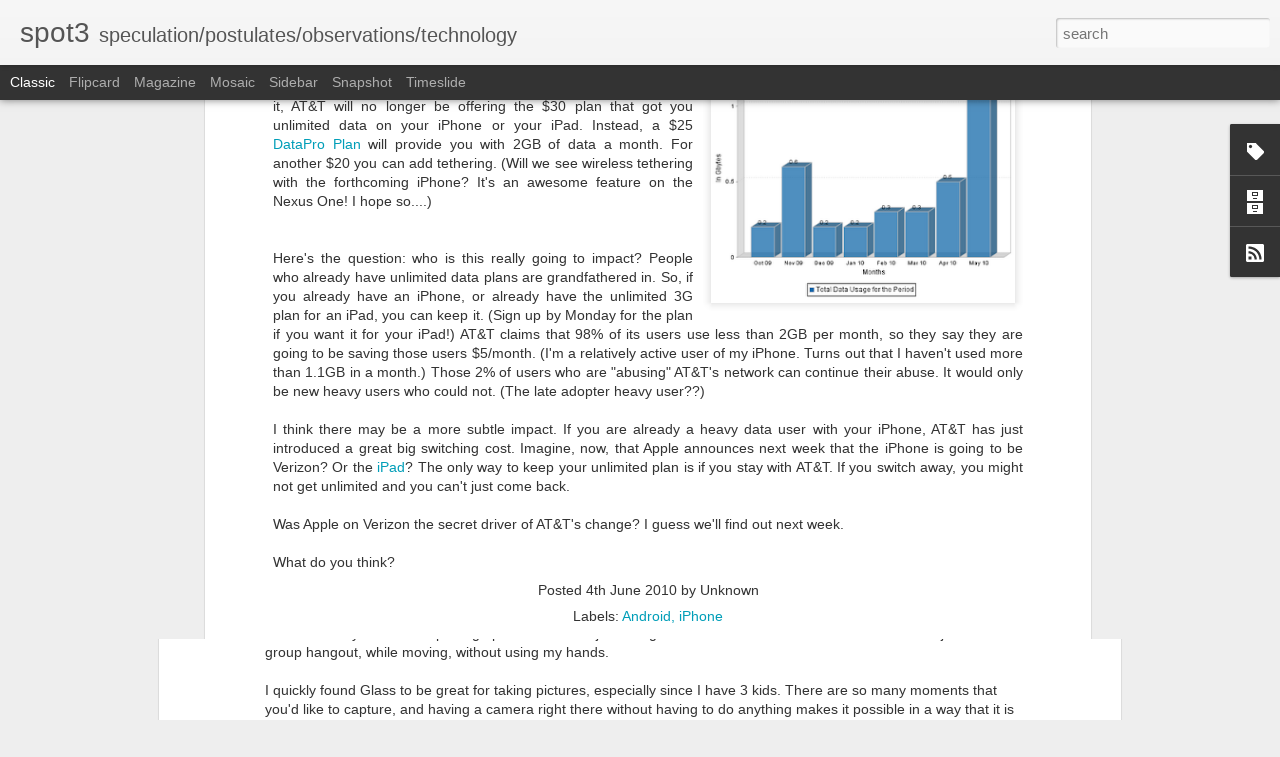

--- FILE ---
content_type: text/javascript; charset=UTF-8
request_url: http://blog.spot3.com/?v=0&action=initial&widgetId=BlogArchive1&responseType=js&xssi_token=AOuZoY5bOZD8R3gPqHWoH3RYV70ZrHjFeA%3A1763358401758
body_size: 821
content:
try {
_WidgetManager._HandleControllerResult('BlogArchive1', 'initial',{'url': 'http://blog.spot3.com/search?updated-min\x3d1969-12-31T19:00:00-05:00\x26updated-max\x3d292278994-08-17T07:12:55Z\x26max-results\x3d33', 'name': 'All Posts', 'expclass': 'expanded', 'toggleId': 'ALL-0', 'post-count': 33, 'data': [{'url': 'http://blog.spot3.com/2014/', 'name': '2014', 'expclass': 'expanded', 'toggleId': 'YEARLY-1388552400000', 'post-count': 1, 'data': [{'url': 'http://blog.spot3.com/2014/05/', 'name': '05', 'expclass': 'expanded', 'toggleId': 'MONTHLY-1398916800000', 'post-count': 1, 'posts': [{'title': 'One Year of Glass', 'url': 'http://blog.spot3.com/2014/11/one-year-of-glass.html'}]}]}, {'url': 'http://blog.spot3.com/2013/', 'name': '2013', 'expclass': 'collapsed', 'toggleId': 'YEARLY-1357016400000', 'post-count': 6, 'data': [{'url': 'http://blog.spot3.com/2013/07/', 'name': '07', 'expclass': 'collapsed', 'toggleId': 'MONTHLY-1372651200000', 'post-count': 2}, {'url': 'http://blog.spot3.com/2013/06/', 'name': '06', 'expclass': 'collapsed', 'toggleId': 'MONTHLY-1370059200000', 'post-count': 3}, {'url': 'http://blog.spot3.com/2013/04/', 'name': '04', 'expclass': 'collapsed', 'toggleId': 'MONTHLY-1364788800000', 'post-count': 1}]}, {'url': 'http://blog.spot3.com/2012/', 'name': '2012', 'expclass': 'collapsed', 'toggleId': 'YEARLY-1325394000000', 'post-count': 11, 'data': [{'url': 'http://blog.spot3.com/2012/11/', 'name': '11', 'expclass': 'collapsed', 'toggleId': 'MONTHLY-1351742400000', 'post-count': 1}, {'url': 'http://blog.spot3.com/2012/08/', 'name': '08', 'expclass': 'collapsed', 'toggleId': 'MONTHLY-1343793600000', 'post-count': 1}, {'url': 'http://blog.spot3.com/2012/05/', 'name': '05', 'expclass': 'collapsed', 'toggleId': 'MONTHLY-1335844800000', 'post-count': 4}, {'url': 'http://blog.spot3.com/2012/04/', 'name': '04', 'expclass': 'collapsed', 'toggleId': 'MONTHLY-1333252800000', 'post-count': 4}, {'url': 'http://blog.spot3.com/2012/02/', 'name': '02', 'expclass': 'collapsed', 'toggleId': 'MONTHLY-1328072400000', 'post-count': 1}]}, {'url': 'http://blog.spot3.com/2011/', 'name': '2011', 'expclass': 'collapsed', 'toggleId': 'YEARLY-1293858000000', 'post-count': 7, 'data': [{'url': 'http://blog.spot3.com/2011/12/', 'name': '12', 'expclass': 'collapsed', 'toggleId': 'MONTHLY-1322715600000', 'post-count': 1}, {'url': 'http://blog.spot3.com/2011/11/', 'name': '11', 'expclass': 'collapsed', 'toggleId': 'MONTHLY-1320120000000', 'post-count': 1}, {'url': 'http://blog.spot3.com/2011/10/', 'name': '10', 'expclass': 'collapsed', 'toggleId': 'MONTHLY-1317441600000', 'post-count': 1}, {'url': 'http://blog.spot3.com/2011/08/', 'name': '08', 'expclass': 'collapsed', 'toggleId': 'MONTHLY-1312171200000', 'post-count': 1}, {'url': 'http://blog.spot3.com/2011/06/', 'name': '06', 'expclass': 'collapsed', 'toggleId': 'MONTHLY-1306900800000', 'post-count': 3}]}, {'url': 'http://blog.spot3.com/2010/', 'name': '2010', 'expclass': 'collapsed', 'toggleId': 'YEARLY-1262322000000', 'post-count': 3, 'data': [{'url': 'http://blog.spot3.com/2010/10/', 'name': '10', 'expclass': 'collapsed', 'toggleId': 'MONTHLY-1285905600000', 'post-count': 1}, {'url': 'http://blog.spot3.com/2010/06/', 'name': '06', 'expclass': 'collapsed', 'toggleId': 'MONTHLY-1275364800000', 'post-count': 1}, {'url': 'http://blog.spot3.com/2010/03/', 'name': '03', 'expclass': 'collapsed', 'toggleId': 'MONTHLY-1267419600000', 'post-count': 1}]}, {'url': 'http://blog.spot3.com/2009/', 'name': '2009', 'expclass': 'collapsed', 'toggleId': 'YEARLY-1230786000000', 'post-count': 5, 'data': [{'url': 'http://blog.spot3.com/2009/12/', 'name': '12', 'expclass': 'collapsed', 'toggleId': 'MONTHLY-1259643600000', 'post-count': 1}, {'url': 'http://blog.spot3.com/2009/10/', 'name': '10', 'expclass': 'collapsed', 'toggleId': 'MONTHLY-1254369600000', 'post-count': 1}, {'url': 'http://blog.spot3.com/2009/08/', 'name': '08', 'expclass': 'collapsed', 'toggleId': 'MONTHLY-1249099200000', 'post-count': 3}]}], 'toggleopen': 'MONTHLY-1398916800000', 'style': 'HIERARCHY', 'title': 'spot3 archive'});
} catch (e) {
  if (typeof log != 'undefined') {
    log('HandleControllerResult failed: ' + e);
  }
}


--- FILE ---
content_type: text/javascript; charset=UTF-8
request_url: http://blog.spot3.com/?v=0&action=initial&widgetId=Label1&responseType=js&xssi_token=AOuZoY5bOZD8R3gPqHWoH3RYV70ZrHjFeA%3A1763358401758
body_size: 483
content:
try {
_WidgetManager._HandleControllerResult('Label1', 'initial',{'title': 'spot3 tags', 'display': 'list', 'showFreqNumbers': true, 'labels': [{'name': '#throughglass', 'count': 5, 'cssSize': 4, 'url': 'http://blog.spot3.com/search/label/%23throughglass'}, {'name': 'Android', 'count': 3, 'cssSize': 3, 'url': 'http://blog.spot3.com/search/label/Android'}, {'name': 'AppleTV', 'count': 1, 'cssSize': 1, 'url': 'http://blog.spot3.com/search/label/AppleTV'}, {'name': 'Chrome', 'count': 1, 'cssSize': 1, 'url': 'http://blog.spot3.com/search/label/Chrome'}, {'name': 'Evernote', 'count': 1, 'cssSize': 1, 'url': 'http://blog.spot3.com/search/label/Evernote'}, {'name': 'Glass', 'count': 6, 'cssSize': 5, 'url': 'http://blog.spot3.com/search/label/Glass'}, {'name': 'GlassCommuter', 'count': 5, 'cssSize': 4, 'url': 'http://blog.spot3.com/search/label/GlassCommuter'}, {'name': 'Google Voice', 'count': 6, 'cssSize': 5, 'url': 'http://blog.spot3.com/search/label/Google%20Voice'}, {'name': 'iPhone', 'count': 7, 'cssSize': 5, 'url': 'http://blog.spot3.com/search/label/iPhone'}, {'name': 'Kindle', 'count': 1, 'cssSize': 1, 'url': 'http://blog.spot3.com/search/label/Kindle'}, {'name': 'Mac', 'count': 3, 'cssSize': 3, 'url': 'http://blog.spot3.com/search/label/Mac'}, {'name': 'Social Media', 'count': 2, 'cssSize': 2, 'url': 'http://blog.spot3.com/search/label/Social%20Media'}, {'name': 'Spot3Things', 'count': 7, 'cssSize': 5, 'url': 'http://blog.spot3.com/search/label/Spot3Things'}, {'name': 'Technology', 'count': 3, 'cssSize': 3, 'url': 'http://blog.spot3.com/search/label/Technology'}, {'name': 'Windows 8', 'count': 1, 'cssSize': 1, 'url': 'http://blog.spot3.com/search/label/Windows%208'}]});
} catch (e) {
  if (typeof log != 'undefined') {
    log('HandleControllerResult failed: ' + e);
  }
}


--- FILE ---
content_type: text/javascript; charset=UTF-8
request_url: http://blog.spot3.com/?v=0&action=initial&widgetId=BlogArchive1&responseType=js&xssi_token=AOuZoY5bOZD8R3gPqHWoH3RYV70ZrHjFeA%3A1763358401758
body_size: 821
content:
try {
_WidgetManager._HandleControllerResult('BlogArchive1', 'initial',{'url': 'http://blog.spot3.com/search?updated-min\x3d1969-12-31T19:00:00-05:00\x26updated-max\x3d292278994-08-17T07:12:55Z\x26max-results\x3d33', 'name': 'All Posts', 'expclass': 'expanded', 'toggleId': 'ALL-0', 'post-count': 33, 'data': [{'url': 'http://blog.spot3.com/2014/', 'name': '2014', 'expclass': 'expanded', 'toggleId': 'YEARLY-1388552400000', 'post-count': 1, 'data': [{'url': 'http://blog.spot3.com/2014/05/', 'name': '05', 'expclass': 'expanded', 'toggleId': 'MONTHLY-1398916800000', 'post-count': 1, 'posts': [{'title': 'One Year of Glass', 'url': 'http://blog.spot3.com/2014/11/one-year-of-glass.html'}]}]}, {'url': 'http://blog.spot3.com/2013/', 'name': '2013', 'expclass': 'collapsed', 'toggleId': 'YEARLY-1357016400000', 'post-count': 6, 'data': [{'url': 'http://blog.spot3.com/2013/07/', 'name': '07', 'expclass': 'collapsed', 'toggleId': 'MONTHLY-1372651200000', 'post-count': 2}, {'url': 'http://blog.spot3.com/2013/06/', 'name': '06', 'expclass': 'collapsed', 'toggleId': 'MONTHLY-1370059200000', 'post-count': 3}, {'url': 'http://blog.spot3.com/2013/04/', 'name': '04', 'expclass': 'collapsed', 'toggleId': 'MONTHLY-1364788800000', 'post-count': 1}]}, {'url': 'http://blog.spot3.com/2012/', 'name': '2012', 'expclass': 'collapsed', 'toggleId': 'YEARLY-1325394000000', 'post-count': 11, 'data': [{'url': 'http://blog.spot3.com/2012/11/', 'name': '11', 'expclass': 'collapsed', 'toggleId': 'MONTHLY-1351742400000', 'post-count': 1}, {'url': 'http://blog.spot3.com/2012/08/', 'name': '08', 'expclass': 'collapsed', 'toggleId': 'MONTHLY-1343793600000', 'post-count': 1}, {'url': 'http://blog.spot3.com/2012/05/', 'name': '05', 'expclass': 'collapsed', 'toggleId': 'MONTHLY-1335844800000', 'post-count': 4}, {'url': 'http://blog.spot3.com/2012/04/', 'name': '04', 'expclass': 'collapsed', 'toggleId': 'MONTHLY-1333252800000', 'post-count': 4}, {'url': 'http://blog.spot3.com/2012/02/', 'name': '02', 'expclass': 'collapsed', 'toggleId': 'MONTHLY-1328072400000', 'post-count': 1}]}, {'url': 'http://blog.spot3.com/2011/', 'name': '2011', 'expclass': 'collapsed', 'toggleId': 'YEARLY-1293858000000', 'post-count': 7, 'data': [{'url': 'http://blog.spot3.com/2011/12/', 'name': '12', 'expclass': 'collapsed', 'toggleId': 'MONTHLY-1322715600000', 'post-count': 1}, {'url': 'http://blog.spot3.com/2011/11/', 'name': '11', 'expclass': 'collapsed', 'toggleId': 'MONTHLY-1320120000000', 'post-count': 1}, {'url': 'http://blog.spot3.com/2011/10/', 'name': '10', 'expclass': 'collapsed', 'toggleId': 'MONTHLY-1317441600000', 'post-count': 1}, {'url': 'http://blog.spot3.com/2011/08/', 'name': '08', 'expclass': 'collapsed', 'toggleId': 'MONTHLY-1312171200000', 'post-count': 1}, {'url': 'http://blog.spot3.com/2011/06/', 'name': '06', 'expclass': 'collapsed', 'toggleId': 'MONTHLY-1306900800000', 'post-count': 3}]}, {'url': 'http://blog.spot3.com/2010/', 'name': '2010', 'expclass': 'collapsed', 'toggleId': 'YEARLY-1262322000000', 'post-count': 3, 'data': [{'url': 'http://blog.spot3.com/2010/10/', 'name': '10', 'expclass': 'collapsed', 'toggleId': 'MONTHLY-1285905600000', 'post-count': 1}, {'url': 'http://blog.spot3.com/2010/06/', 'name': '06', 'expclass': 'collapsed', 'toggleId': 'MONTHLY-1275364800000', 'post-count': 1}, {'url': 'http://blog.spot3.com/2010/03/', 'name': '03', 'expclass': 'collapsed', 'toggleId': 'MONTHLY-1267419600000', 'post-count': 1}]}, {'url': 'http://blog.spot3.com/2009/', 'name': '2009', 'expclass': 'collapsed', 'toggleId': 'YEARLY-1230786000000', 'post-count': 5, 'data': [{'url': 'http://blog.spot3.com/2009/12/', 'name': '12', 'expclass': 'collapsed', 'toggleId': 'MONTHLY-1259643600000', 'post-count': 1}, {'url': 'http://blog.spot3.com/2009/10/', 'name': '10', 'expclass': 'collapsed', 'toggleId': 'MONTHLY-1254369600000', 'post-count': 1}, {'url': 'http://blog.spot3.com/2009/08/', 'name': '08', 'expclass': 'collapsed', 'toggleId': 'MONTHLY-1249099200000', 'post-count': 3}]}], 'toggleopen': 'MONTHLY-1398916800000', 'style': 'HIERARCHY', 'title': 'spot3 archive'});
} catch (e) {
  if (typeof log != 'undefined') {
    log('HandleControllerResult failed: ' + e);
  }
}


--- FILE ---
content_type: text/javascript; charset=UTF-8
request_url: http://blog.spot3.com/?v=0&action=initial&widgetId=Label1&responseType=js&xssi_token=AOuZoY5bOZD8R3gPqHWoH3RYV70ZrHjFeA%3A1763358401758
body_size: 483
content:
try {
_WidgetManager._HandleControllerResult('Label1', 'initial',{'title': 'spot3 tags', 'display': 'list', 'showFreqNumbers': true, 'labels': [{'name': '#throughglass', 'count': 5, 'cssSize': 4, 'url': 'http://blog.spot3.com/search/label/%23throughglass'}, {'name': 'Android', 'count': 3, 'cssSize': 3, 'url': 'http://blog.spot3.com/search/label/Android'}, {'name': 'AppleTV', 'count': 1, 'cssSize': 1, 'url': 'http://blog.spot3.com/search/label/AppleTV'}, {'name': 'Chrome', 'count': 1, 'cssSize': 1, 'url': 'http://blog.spot3.com/search/label/Chrome'}, {'name': 'Evernote', 'count': 1, 'cssSize': 1, 'url': 'http://blog.spot3.com/search/label/Evernote'}, {'name': 'Glass', 'count': 6, 'cssSize': 5, 'url': 'http://blog.spot3.com/search/label/Glass'}, {'name': 'GlassCommuter', 'count': 5, 'cssSize': 4, 'url': 'http://blog.spot3.com/search/label/GlassCommuter'}, {'name': 'Google Voice', 'count': 6, 'cssSize': 5, 'url': 'http://blog.spot3.com/search/label/Google%20Voice'}, {'name': 'iPhone', 'count': 7, 'cssSize': 5, 'url': 'http://blog.spot3.com/search/label/iPhone'}, {'name': 'Kindle', 'count': 1, 'cssSize': 1, 'url': 'http://blog.spot3.com/search/label/Kindle'}, {'name': 'Mac', 'count': 3, 'cssSize': 3, 'url': 'http://blog.spot3.com/search/label/Mac'}, {'name': 'Social Media', 'count': 2, 'cssSize': 2, 'url': 'http://blog.spot3.com/search/label/Social%20Media'}, {'name': 'Spot3Things', 'count': 7, 'cssSize': 5, 'url': 'http://blog.spot3.com/search/label/Spot3Things'}, {'name': 'Technology', 'count': 3, 'cssSize': 3, 'url': 'http://blog.spot3.com/search/label/Technology'}, {'name': 'Windows 8', 'count': 1, 'cssSize': 1, 'url': 'http://blog.spot3.com/search/label/Windows%208'}]});
} catch (e) {
  if (typeof log != 'undefined') {
    log('HandleControllerResult failed: ' + e);
  }
}


--- FILE ---
content_type: text/plain
request_url: https://www.google-analytics.com/j/collect?v=1&_v=j102&a=1960753128&t=pageview&_s=1&dl=http%3A%2F%2Fblog.spot3.com%2F2010%2F06%2Fhow-much-data-is-enough.html&ul=en-us%40posix&dt=spot3%3A%20How%20much%20data%20is%20enough%3F&sr=1280x720&vp=1280x720&_u=IEBAAEABAAAAACAAI~&jid=1207545591&gjid=1701887660&cid=1086672599.1763358403&tid=UA-10167130-1&_gid=1083345478.1763358403&_r=1&_slc=1&z=607634171
body_size: -449
content:
2,cG-EN640LKWW7